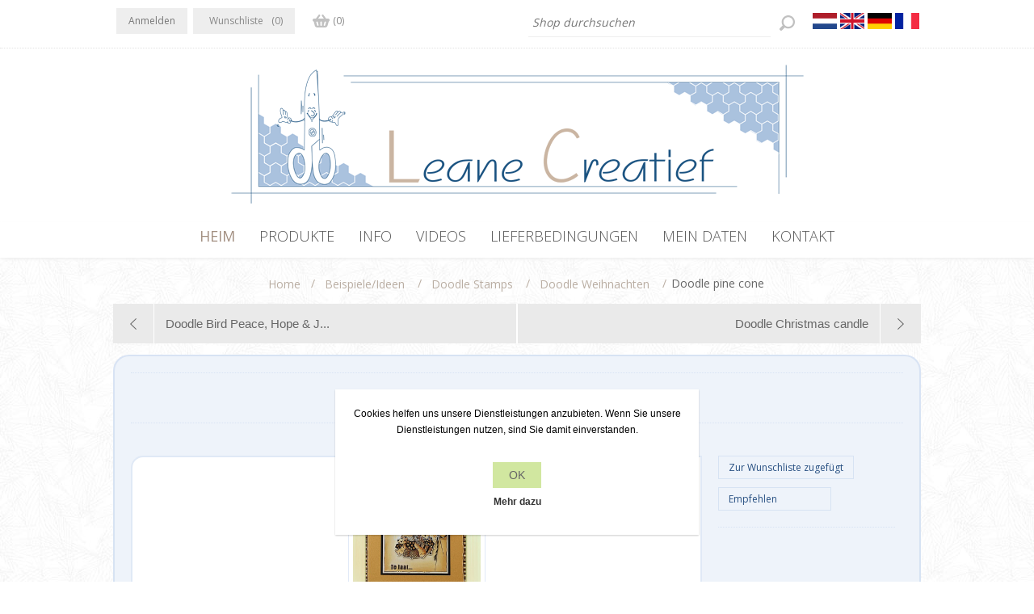

--- FILE ---
content_type: text/html; charset=utf-8
request_url: https://leanecreatief.com/de/doodle-pine-cone
body_size: 13476
content:





    <!DOCTYPE html>
    <html class="html-product-details-page"  lang="False" id="html-customer">
    <head>
        <title>Leane Creatief Uitgeverij BV. Doodle pine cone</title>
        <meta http-equiv="Content-type" content="text/html;charset=UTF-8" />
        <meta name="description" content="" />
        <meta name="keywords" content="" />
        <meta name="generator" content="nopCommerce" />
        <meta name="viewport" content="width=device-width, initial-scale=1.0, user-scalable=0, minimum-scale=1.0, maximum-scale=1.0" />
        
        <link href='https://fonts.googleapis.com/css?family=Open+Sans:400,300&subset=latin,cyrillic-ext' rel='stylesheet' type='text/css'>
        <meta property="og:type" content="product" />
<meta property="og:title" content="Doodle pine cone" />
<meta property="og:description" content="" />
<meta property="og:image" content="https://leanecreatief.com/content/images/thumbs/0003672_g0020-mz-pine-cone-1_540.jpeg" />
<meta property="og:url" content="https://leanecreatief.com/doodle-pine-cone" />
<meta property="og:site_name" content="Leane Creatief BV" />
<meta property="twitter:card" content="summary" />
<meta property="twitter:site" content="Leane Creatief BV" />
<meta property="twitter:title" content="Doodle pine cone" />
<meta property="twitter:description" content="" />
<meta property="twitter:image" content="https://leanecreatief.com/content/images/thumbs/0003672_g0020-mz-pine-cone-1_540.jpeg" />
<meta property="twitter:url" content="https://leanecreatief.com/doodle-pine-cone" />

        
    
    



<style>
    
    .product-details-page .full-description {
        display: none;
    }
    .product-details-page .ui-tabs .full-description {
        display: block;
    }
    .product-details-page .tabhead-full-description {
        display: none;
    }
    

    
    .product-details-page .product-specs-box {
        display: none;
    }
    .product-details-page .ui-tabs .product-specs-box {
        display: block;
    }
    .product-details-page .ui-tabs .product-specs-box .title {
        display: none;
    }
    

</style>
    

    <link href="/Themes/Lavella/Content/CSS/styles.css?1" rel="stylesheet" type="text/css" />
<link href="/Themes/Lavella/Content/CSS/tables.css" rel="stylesheet" type="text/css" />
<link href="/Themes/Lavella/Content/CSS/mobile-only.css" rel="stylesheet" type="text/css" />
<link href="/Themes/Lavella/Content/CSS/480.css" rel="stylesheet" type="text/css" />
<link href="/Themes/Lavella/Content/CSS/768.css" rel="stylesheet" type="text/css" />
<link href="/Themes/Lavella/Content/CSS/980.css" rel="stylesheet" type="text/css" />
<link href="/Themes/Lavella/Content/CSS/forum.css" rel="stylesheet" type="text/css" />
<link href="/Plugins/SevenSpikes.Core/Styles/perfect-scrollbar.min.css" rel="stylesheet" type="text/css" />
<link href="/Plugins/SevenSpikes.Nop.Plugins.PrevNextProduct/Themes/DefaultClean/Content/prevnextproduct.css" rel="stylesheet" type="text/css" />
<link href="/Content/magnific-popup/magnific-popup.css" rel="stylesheet" type="text/css" />
<link href="/Plugins/SevenSpikes.Nop.Plugins.NopQuickTabs/Themes/Lavella/Content/QuickTabs.css" rel="stylesheet" type="text/css" />
<link href="/Plugins/SevenSpikes.Nop.Plugins.MegaMenu/Themes/Lavella/Content/MegaMenu.css" rel="stylesheet" type="text/css" />
<link href="/Plugins/SevenSpikes.Nop.Plugins.AjaxCart/Styles/common.css" rel="stylesheet" type="text/css" />
<link href="/Plugins/SevenSpikes.Nop.Plugins.AjaxCart/Themes/Lavella/Content/ajaxCart.css" rel="stylesheet" type="text/css" />
<link href="/Plugins/SevenSpikes.Nop.Plugins.ProductRibbons/Styles/Ribbons.common.css" rel="stylesheet" type="text/css" />
<link href="/Plugins/SevenSpikes.Nop.Plugins.ProductRibbons/Themes/Lavella/Content/Ribbons.css" rel="stylesheet" type="text/css" />
<link href="/Plugins/SevenSpikes.Nop.Plugins.QuickView/Styles/common.css" rel="stylesheet" type="text/css" />
<link href="/Plugins/SevenSpikes.Nop.Plugins.QuickView/Themes/Lavella/Content/QuickView.css" rel="stylesheet" type="text/css" />
<link href="/Plugins/SevenSpikes.Nop.Plugins.QuickView/Styles/cloudzoom.css" rel="stylesheet" type="text/css" />
<link href="/Scripts/fineuploader/fineuploader-4.2.2.min.css" rel="stylesheet" type="text/css" />
<link href="/Themes/vwa_fonts.css?133126988" rel="stylesheet" type="text/css" />
<link href="/Themes/vwa_style.css?133126988" rel="stylesheet" type="text/css" />
<link href="/Themes/vwa_catalog.css?133126988" rel="stylesheet" type="text/css" />
<link href="/Themes/vwa_btstrp.css?133126988" rel="stylesheet" type="text/css" />
<link href="/Themes/vwa_b2cb2b.css?133126988" rel="stylesheet" type="text/css" />
<link href="/Themes/vwa_media.css?133126988" rel="stylesheet" type="text/css" />
<link href="https://fonts.googleapis.com/css?family=Cairo:300,400,600,700,900|Lato:300,300i,400,400i,700,700i,900,900i" rel="stylesheet" type="text/css" />
<link href="https://cdnjs.cloudflare.com/ajax/libs/font-awesome/4.7.0/css/font-awesome.min.css" rel="stylesheet" type="text/css" />
<link href="/Themes/Lavella/Content/css/theme.custom-1.css?v=31" rel="stylesheet" type="text/css" />
    
    <script src="/Themes/vwa_functions.js?133126988" type="text/javascript"></script>
<script src="/Scripts/jquery-1.10.2.min.js" type="text/javascript"></script>
<script src="/Scripts/jquery.validate.min.js" type="text/javascript"></script>
<script src="/Scripts/jquery.validate.unobtrusive.min.js" type="text/javascript"></script>
<script src="/Scripts/jquery-ui-1.10.3.custom.min.js" type="text/javascript"></script>
<script src="/Scripts/jquery-migrate-1.2.1.min.js" type="text/javascript"></script>
<script src="/Scripts/public.common.js" type="text/javascript"></script>
<script src="/Scripts/public.ajaxcart.js" type="text/javascript"></script>
<script src="/Scripts/jquery.magnific-popup.min.js" type="text/javascript"></script>
<script src="/Plugins/SevenSpikes.Nop.Plugins.NopQuickTabs/Scripts/ProductTabs.min.js" type="text/javascript"></script>
<script src="/Plugins/SevenSpikes.Core/Scripts/SevenSpikesExtensions.min.js" type="text/javascript"></script>
<script src="/Plugins/SevenSpikes.Nop.Plugins.MegaMenu/Scripts/MegaMenu.min.js" type="text/javascript"></script>
<script src="/Plugins/SevenSpikes.Nop.Plugins.AjaxCart/Scripts/jquery.json-2.2.min.js" type="text/javascript"></script>
<script src="/Plugins/SevenSpikes.Nop.Plugins.AjaxCart/Scripts/AjaxCart.min.js" type="text/javascript"></script>
<script src="/Administration/Scripts/kendo/2014.1.318/kendo.core.min.js" type="text/javascript"></script>
<script src="/Administration/Scripts/kendo/2014.1.318/kendo.userevents.min.js" type="text/javascript"></script>
<script src="/Administration/Scripts/kendo/2014.1.318/kendo.draganddrop.min.js" type="text/javascript"></script>
<script src="/Administration/Scripts/kendo/2014.1.318/kendo.window.min.js" type="text/javascript"></script>
<script src="/Plugins/SevenSpikes.Nop.Plugins.ProductRibbons/Scripts/jquery.json-2.4.min.js" type="text/javascript"></script>
<script src="/Plugins/SevenSpikes.Nop.Plugins.ProductRibbons/Scripts/ProductRibbons.min.js" type="text/javascript"></script>
<script src="/Plugins/SevenSpikes.Nop.Plugins.QuickView/Scripts/jquery.json-2.2.min.js" type="text/javascript"></script>
<script src="/Plugins/SevenSpikes.Nop.Plugins.QuickView/Scripts/QuickView.min.js" type="text/javascript"></script>
<script src="/Plugins/SevenSpikes.Core/Scripts/cloudzoom.core.min.js" type="text/javascript"></script>
<script src="/Scripts/fineuploader/jquery.fineuploader-4.2.2.min.js" type="text/javascript"></script>
<script src="/Plugins/SevenSpikes.Core/Scripts/footable.js" type="text/javascript"></script>
<script src="/Plugins/SevenSpikes.Core/Scripts/perfect-scrollbar.min.js" type="text/javascript"></script>
<script src="/Themes/Lavella/Content/scripts/jquery.livequery.js" type="text/javascript"></script>
<script src="/Themes/Lavella/Content/scripts/Lavella.js" type="text/javascript"></script>

    
    
    
    
    
<link rel="shortcut icon" href="https://leanecreatief.com/favicon.ico" />

    <!--Powered by nopCommerce - http://www.nopCommerce.com-->
        <style>
            .fb-two .footer_topic_19 {
                display:none;
            }

        </style>
        <!-- Global site tag (gtag.js) - Google Analytics -->
<script async src="https://www.googletagmanager.com/gtag/js?id=UA-12228656-1"></script>
<script>
  window.dataLayer = window.dataLayer || [];
  function gtag(){dataLayer.push(arguments);}
  gtag('js', new Date());

  gtag('config', 'UA-12228656-1');
</script>

</head>
<body class="notAndroid23 html-customer-body" id="html-customer-body">
    <div id="out" style=""></div>

		
    







<div class="ajax-loading-block-window" style="display: none">
</div>
<div id="dialog-notifications-success" title="Benachrichtigung" style="display:none;">
</div>
<div id="dialog-notifications-error" title="Fehler" style="display:none;">
</div>
<div id="dialog-notifications-warning" title="Warnung" style="display:none;">
</div>
<div id="bar-notification" class="bar-notification">
    <span class="close" title="Schließen">&nbsp;</span>
</div>




<!--[if lte IE 7]>
    <div style="clear:both;height:59px;text-align:center;position:relative;">
        <a href="http://www.microsoft.com/windows/internet-explorer/default.aspx" target="_blank">
            <img src="/Themes/Lavella/Content/img/ie_warning.jpg" height="42" width="820" alt="You are using an outdated browser. For a faster, safer browsing experience, upgrade for free today." />
        </a>
    </div>
<![endif]-->

<div class="master-wrapper-page ">
    
    
<div class="h-wrapper">
    <div class="header">
        
        <div class="header-links-wrapper">
            <div class="header-content-wrapper">
                <div class="desktop-header-right">
                    <div class="search-box store-search-box">
                        <form action="/de/search" id="small-search-box-form" method="get">    <input type="text" class="search-box-text" id="small-searchterms" autocomplete="off" name="q" placeholder="Shop durchsuchen" />
    <input type="submit" class="button-1 search-box-button" value="Suchen" />
        
            <script type="text/javascript">
                $(document).ready(function() {
                    $('#small-searchterms').autocomplete({
                            delay: 500,
                            minLength: 0,
                            source: '/de/catalog/searchtermautocomplete',
                            appendTo: '.search-box',
                            select: function(event, ui) {
                                $("#small-searchterms").val(ui.item.label);
                                setLocation(ui.item.producturl);
                                return false;
                            }
                        })
                        .data("ui-autocomplete")._renderItem = function(ul, item) {
                            var t = item.label;
                            //html encode
                            t = htmlEncode(t);
                            return $("<li></li>")
                                .data("item.autocomplete", item)
                                .append("<a><img src='" + item.productpictureurl + "'><span>" + t + "</span></a>")
                                .appendTo(ul);
                        };
                });
            </script>
        
</form>
                    </div>
                    <div class="header-selectors-wrapper">
                        
                        

                            <div class="header-languageselector">
            <ul class="language-list">
                    <li>
                        <a href="/de/changelanguage/4?returnurl=%2fde%2fdoodle-pine-cone" title="Nederlands">
                            <span>
                                <img title='Nederlands' alt='Nederlands' 
                                     src="/Content/Images/flags/nl.png " />
                            </span>
                        </a>
                    </li>
                    <li>
                        <a href="/de/changelanguage/1?returnurl=%2fde%2fdoodle-pine-cone" title="English">
                            <span>
                                <img title='English' alt='English' 
                                     src="/Content/Images/flags/gb.png " />
                            </span>
                        </a>
                    </li>
                    <li>
                        <a href="/de/changelanguage/3?returnurl=%2fde%2fdoodle-pine-cone" title="Deutsch">
                            <span>
                                <img title='Deutsch' alt='Deutsch'  class=selected
                                     src="/Content/Images/flags/de.png " />
                            </span>
                        </a>
                    </li>
                    <li>
                        <a href="/de/changelanguage/2?returnurl=%2fde%2fdoodle-pine-cone" title="Fran&#231;ais">
                            <span>
                                <img title='Fran&#231;ais' alt='Fran&#231;ais' 
                                     src="/Content/Images/flags/fr.png " />
                            </span>
                        </a>
                    </li>
            </ul>

    </div>

                        
                        
                    </div>
                </div>
                <div class="header-links">
    <ul>
        
            <!--   <li><a href="/de/register" class="ico-register">Registrierung</a></li>-->
            <li><a href="/de/login" class="ico-login">Anmelden</a></li>
                            <li>
                <a href="/de/wishlist" class="ico-wishlist">
                    <span class="wishlist-label">Wunschliste</span>
                    <span class="wishlist-qty">(0)</span>
                </a>
            </li>
                    <li id="topcartlink">
                <a href="/de/cart" class="ico-cart">
                    <span class="cart-label">Warenkorb</span>
                    <span class="cart-qty">(0)</span>
                </a>
                <div id="flyout-cart" class="flyout-cart">
    <div class="mini-shopping-cart">
        <div class="count">
Sie haben keine Artikel im Warenkorb.        </div>
    </div>
</div>

            </li>

        
    </ul>
            <script type="text/javascript">
            $(document).ready(function () {
                $('.header').on('mouseenter', '#topcartlink', function () {
                    $('#flyout-cart').addClass('active');
                });
                $('.header').on('mouseleave', '#topcartlink', function () {
                    $('#flyout-cart').removeClass('active');
                });
                $('.header').on('mouseenter', '#flyout-cart', function () {
                    $('#flyout-cart').addClass('active');
                });
                $('.header').on('mouseleave', '#flyout-cart', function () {
                    $('#flyout-cart').removeClass('active');
                });
            });
        </script>
</div>

            </div>
        </div>
    </div>


<div class="header-logo">
    <a href="/de/" class="logo">



<img alt="Leane Creatief BV" src="https://www.leanecreatief.nl/content/images/thumbs/0006778.png" />    </a>
</div>
</div>

    <div class="overlayOffCanvas"></div>
    <div class="responsive-nav-wrapper-parent">
        <div class="responsive-nav-wrapper">
            <div class="menu-title">
                <span>Menu</span>
            </div>
            <div class="search-wrap">
                <span>Suchen</span>
            </div>
            <div class="shopping-cart-link">
                <a href="/de/cart">Warenkorb</a>
            </div>
            <div class="filters-button">
                <span>Filters</span>
            </div>
            <div class="personal-button" id="header-links-opener">
                <span>Personal menu</span>
            </div>
        </div>
    </div>
    <div class="justAFixingDivBefore"></div>
    <script type="text/javascript">
        $(function () {
            setNavigation();
        });

        function setNavigation() {
            var path = window.location.pathname;
            path = path.replace(/\/$/, "/");
            path = decodeURIComponent(path);

            $(".mega-menu a").each(function () {
                var href = $(this).attr('href');
                if (path.substring(0, href.length) === href) {
                    $(this).closest('li').addClass('active');
                }
            });
        }


    </script>
    <div class="header-menu">
        <div class="close-menu">
            <span>Close</span>
        </div>







    <ul class="mega-menu"
        data-isRtlEnabled="false"
        data-enableClickForDropDown="true">
    <li class="">
        
        <a href="/de/" class="" title="Heim" ><span class="menu-item Heim"> Heim</span></a>

    </li>



<li class="has-sublist with-dropdown-in-grid">
        <span class="with-subcategories single-item-categories labelfornextplusbutton">Produkte</span>

        <div class="dropdown categories fullWidth boxes-4">
            <div class="row-wrapper">
                <div class="row"><div class="box">
                        <div class="picture-title-wrap">
                            <div class="title">
                                <a href="/de/special-offers" title="Special Offers"><span>Special Offers</span></a>
                            </div>
                            <div class="picture">
                                <a href="/de/special-offers" title="Zeige Produkte f&#252;r Kategorie Special Offers">
                                    <img class="lazy" alt="Bild f&#252;r Kategorie Special Offers" src="[data-uri]" data-original="https://www.leanecreatief.com/content/images/thumbs/0009348_special-offers_290.jpeg" />
                                </a>
                            </div>
                        </div>
                        <ul class="subcategories">

                        </ul>
                    
</div><div class="box">
                        <div class="picture-title-wrap">
                            <div class="title">
                                <a href="/de/beispieleideen" title="Beispiele/Ideen"><span>Beispiele/Ideen</span></a>
                            </div>
                            <div class="picture">
                                <a href="/de/beispieleideen" title="Zeige Produkte f&#252;r Kategorie Beispiele/Ideen">
                                    <img class="lazy" alt="Bild f&#252;r Kategorie Beispiele/Ideen" src="[data-uri]" data-original="https://www.leanecreatief.com/content/images/thumbs/0009310_voorbeeldenideeen_290.jpeg" />
                                </a>
                            </div>
                        </div>
                        <ul class="subcategories">

                        </ul>
                    
</div><div class="box">
                        <div class="picture-title-wrap">
                            <div class="title">
                                <a href="/de/flower-foam-2" title="Flower Foam/Silk Foam"><span>Flower Foam/Silk Foam</span></a>
                            </div>
                            <div class="picture">
                                <a href="/de/flower-foam-2" title="Zeige Produkte f&#252;r Kategorie Flower Foam/Silk Foam">
                                    <img class="lazy" alt="Bild f&#252;r Kategorie Flower Foam/Silk Foam" src="[data-uri]" data-original="https://www.leanecreatief.com/content/images/thumbs/0009301_flower-foamsilk-foam_290.jpeg" />
                                </a>
                            </div>
                        </div>
                        <ul class="subcategories">

                        </ul>
                    
</div><div class="box">
                        <div class="picture-title-wrap">
                            <div class="title">
                                <a href="/de/glitter-foam" title="Glitter Foam"><span>Glitter Foam</span></a>
                            </div>
                            <div class="picture">
                                <a href="/de/glitter-foam" title="Zeige Produkte f&#252;r Kategorie Glitter Foam">
                                    <img class="lazy" alt="Bild f&#252;r Kategorie Glitter Foam" src="[data-uri]" data-original="https://www.leanecreatief.com/content/images/thumbs/0009302_glitter-foam_290.jpeg" />
                                </a>
                            </div>
                        </div>
                        <ul class="subcategories">

                        </ul>
                    
</div></div><div class="row"><div class="box">
                        <div class="picture-title-wrap">
                            <div class="title">
                                <a href="/de/leabilitie-dies-2" title="Lea&#39;bilitie Dies"><span>Lea&#39;bilitie Dies</span></a>
                            </div>
                            <div class="picture">
                                <a href="/de/leabilitie-dies-2" title="Zeige Produkte f&#252;r Kategorie Lea&#39;bilitie Dies">
                                    <img class="lazy" alt="Bild f&#252;r Kategorie Lea&#39;bilitie Dies" src="[data-uri]" data-original="https://www.leanecreatief.com/content/images/thumbs/0009303_leabilitie-dies_290.jpeg" />
                                </a>
                            </div>
                        </div>
                        <ul class="subcategories">

                        </ul>
                    
</div><div class="box">
                        <div class="picture-title-wrap">
                            <div class="title">
                                <a href="/de/silikon-stempel" title="Silikon Stempel"><span>Silikon Stempel</span></a>
                            </div>
                            <div class="picture">
                                <a href="/de/silikon-stempel" title="Zeige Produkte f&#252;r Kategorie Silikon Stempel">
                                    <img class="lazy" alt="Bild f&#252;r Kategorie Silikon Stempel" src="[data-uri]" data-original="https://www.leanecreatief.com/content/images/thumbs/0009311_clear-stamps_290.jpeg" />
                                </a>
                            </div>
                        </div>
                        <ul class="subcategories">

                        </ul>
                    
</div><div class="box">
                        <div class="picture-title-wrap">
                            <div class="title">
                                <a href="/de/pr%C3%A4ge-schablonen" title="Pr&#228;ge Schablonen"><span>Pr&#228;ge Schablonen</span></a>
                            </div>
                            <div class="picture">
                                <a href="/de/pr%C3%A4ge-schablonen" title="Zeige Produkte f&#252;r Kategorie Pr&#228;ge Schablonen">
                                    <img class="lazy" alt="Bild f&#252;r Kategorie Pr&#228;ge Schablonen" src="[data-uri]" data-original="https://www.leanecreatief.com/content/images/thumbs/0009418_embossing-folders_290.jpeg" />
                                </a>
                            </div>
                        </div>
                        <ul class="subcategories">

                        </ul>
                    
</div><div class="box">
                        <div class="picture-title-wrap">
                            <div class="title">
                                <a href="/de/washi-tape-3" title="Washi tape"><span>Washi tape</span></a>
                            </div>
                            <div class="picture">
                                <a href="/de/washi-tape-3" title="Zeige Produkte f&#252;r Kategorie Washi tape">
                                    <img class="lazy" alt="Bild f&#252;r Kategorie Washi tape" src="[data-uri]" data-original="https://www.leanecreatief.com/content/images/thumbs/0009313_washi-tape_290.jpeg" />
                                </a>
                            </div>
                        </div>
                        <ul class="subcategories">

                        </ul>
                    
</div></div><div class="row"><div class="box">
                        <div class="picture-title-wrap">
                            <div class="title">
                                <a href="/de/woodshapes" title="Woodshapes"><span>Woodshapes</span></a>
                            </div>
                            <div class="picture">
                                <a href="/de/woodshapes" title="Zeige Produkte f&#252;r Kategorie Woodshapes">
                                    <img class="lazy" alt="Bild f&#252;r Kategorie Woodshapes" src="[data-uri]" data-original="https://www.leanecreatief.com/content/images/thumbs/0009314_woodshapes_290.jpeg" />
                                </a>
                            </div>
                        </div>
                        <ul class="subcategories">

                        </ul>
                    
</div><div class="box">
                        <div class="picture-title-wrap">
                            <div class="title">
                                <a href="/de/schablone" title="Schablone"><span>Schablone</span></a>
                            </div>
                            <div class="picture">
                                <a href="/de/schablone" title="Zeige Produkte f&#252;r Kategorie Schablone">
                                    <img class="lazy" alt="Bild f&#252;r Kategorie Schablone" src="[data-uri]" data-original="https://www.leanecreatief.com/content/images/thumbs/0009315_sjablonen_290.jpeg" />
                                </a>
                            </div>
                        </div>
                        <ul class="subcategories">

                        </ul>
                    
</div><div class="box">
                        <div class="picture-title-wrap">
                            <div class="title">
                                <a href="/de/deko-material" title="Deko-Material"><span>Deko-Material</span></a>
                            </div>
                            <div class="picture">
                                <a href="/de/deko-material" title="Zeige Produkte f&#252;r Kategorie Deko-Material">
                                    <img class="lazy" alt="Bild f&#252;r Kategorie Deko-Material" src="[data-uri]" data-original="https://www.leanecreatief.com/content/images/thumbs/0009316_decoratie-voor-kaarten_290.jpeg" />
                                </a>
                            </div>
                        </div>
                        <ul class="subcategories">

                        </ul>
                    
</div><div class="box">
                        <div class="picture-title-wrap">
                            <div class="title">
                                <a href="/de/bullet-journaling" title="Bullet Journaling"><span>Bullet Journaling</span></a>
                            </div>
                            <div class="picture">
                                <a href="/de/bullet-journaling" title="Zeige Produkte f&#252;r Kategorie Bullet Journaling">
                                    <img class="lazy" alt="Bild f&#252;r Kategorie Bullet Journaling" src="[data-uri]" data-original="https://www.leanecreatief.com/content/images/thumbs/0009317_bullet-journaling_290.jpeg" />
                                </a>
                            </div>
                        </div>
                        <ul class="subcategories">

                        </ul>
                    
</div></div><div class="row"><div class="box">
                        <div class="picture-title-wrap">
                            <div class="title">
                                <a href="/de/papier" title="Papier"><span>Papier</span></a>
                            </div>
                            <div class="picture">
                                <a href="/de/papier" title="Zeige Produkte f&#252;r Kategorie Papier">
                                    <img class="lazy" alt="Bild f&#252;r Kategorie Papier" src="[data-uri]" data-original="https://www.leanecreatief.com/content/images/thumbs/0009440_papier_290.jpeg" />
                                </a>
                            </div>
                        </div>
                        <ul class="subcategories">

                        </ul>
                    
</div><div class="box">
                        <div class="picture-title-wrap">
                            <div class="title">
                                <a href="/de/briefumschl%C3%A4ge" title="Briefumschl&#228;ge"><span>Briefumschl&#228;ge</span></a>
                            </div>
                            <div class="picture">
                                <a href="/de/briefumschl%C3%A4ge" title="Zeige Produkte f&#252;r Kategorie Briefumschl&#228;ge">
                                    <img class="lazy" alt="Bild f&#252;r Kategorie Briefumschl&#228;ge" src="[data-uri]" data-original="https://www.leanecreatief.com/content/images/thumbs/0009319_enveloppen_290.jpeg" />
                                </a>
                            </div>
                        </div>
                        <ul class="subcategories">

                        </ul>
                    
</div><div class="box">
                        <div class="picture-title-wrap">
                            <div class="title">
                                <a href="/de/sticker-2" title="Sticker"><span>Sticker</span></a>
                            </div>
                            <div class="picture">
                                <a href="/de/sticker-2" title="Zeige Produkte f&#252;r Kategorie Sticker">
                                    <img class="lazy" alt="Bild f&#252;r Kategorie Sticker" src="[data-uri]" data-original="https://www.leanecreatief.com/content/images/thumbs/0009320_stickers_290.jpeg" />
                                </a>
                            </div>
                        </div>
                        <ul class="subcategories">

                        </ul>
                    
</div><div class="box">
                        <div class="picture-title-wrap">
                            <div class="title">
                                <a href="/de/ausschneideb%C3%B6gen-2" title="Ausschneideb&#246;gen "><span>Ausschneideb&#246;gen </span></a>
                            </div>
                            <div class="picture">
                                <a href="/de/ausschneideb%C3%B6gen-2" title="Zeige Produkte f&#252;r Kategorie Ausschneideb&#246;gen ">
                                    <img class="lazy" alt="Bild f&#252;r Kategorie Ausschneideb&#246;gen " src="[data-uri]" data-original="https://www.leanecreatief.com/content/images/thumbs/0009321_knipvellen_290.jpeg" />
                                </a>
                            </div>
                        </div>
                        <ul class="subcategories">

                        </ul>
                    
</div></div><div class="row"><div class="box">
                        <div class="picture-title-wrap">
                            <div class="title">
                                <a href="/de/weihnachten" title="Weihnachten"><span>Weihnachten</span></a>
                            </div>
                            <div class="picture">
                                <a href="/de/weihnachten" title="Zeige Produkte f&#252;r Kategorie Weihnachten">
                                    <img class="lazy" alt="Bild f&#252;r Kategorie Weihnachten" src="[data-uri]" data-original="https://www.leanecreatief.com/content/images/thumbs/0009322_kerst_290.jpeg" />
                                </a>
                            </div>
                        </div>
                        <ul class="subcategories">

                        </ul>
                    
</div><div class="box">
                        <div class="picture-title-wrap">
                            <div class="title">
                                <a href="/de/spirella" title="Spirella&#174;"><span>Spirella&#174;</span></a>
                            </div>
                            <div class="picture">
                                <a href="/de/spirella" title="Zeige Produkte f&#252;r Kategorie Spirella&#174;">
                                    <img class="lazy" alt="Bild f&#252;r Kategorie Spirella&#174;" src="[data-uri]" data-original="https://www.leanecreatief.com/content/images/thumbs/0009323_spirella_290.jpeg" />
                                </a>
                            </div>
                        </div>
                        <ul class="subcategories">

                        </ul>
                    
</div><div class="box">
                        <div class="picture-title-wrap">
                            <div class="title">
                                <a href="/de/stickkarten" title="Stickkarten"><span>Stickkarten</span></a>
                            </div>
                            <div class="picture">
                                <a href="/de/stickkarten" title="Zeige Produkte f&#252;r Kategorie Stickkarten">
                                    <img class="lazy" alt="Bild f&#252;r Kategorie Stickkarten" src="[data-uri]" data-original="https://www.leanecreatief.com/content/images/thumbs/0009324_kaartborduren_290.jpeg" />
                                </a>
                            </div>
                        </div>
                        <ul class="subcategories">

                        </ul>
                    
</div><div class="box">
                        <div class="picture-title-wrap">
                            <div class="title">
                                <a href="/de/perlenb%C3%BCcher" title="Perlenb&#252;cher"><span>Perlenb&#252;cher</span></a>
                            </div>
                            <div class="picture">
                                <a href="/de/perlenb%C3%BCcher" title="Zeige Produkte f&#252;r Kategorie Perlenb&#252;cher">
                                    <img class="lazy" alt="Bild f&#252;r Kategorie Perlenb&#252;cher" src="[data-uri]" data-original="https://www.leanecreatief.com/content/images/thumbs/0009325_sieradenboeken_290.jpeg" />
                                </a>
                            </div>
                        </div>
                        <ul class="subcategories">

                        </ul>
                    
</div></div><div class="row"><div class="box">
                        <div class="picture-title-wrap">
                            <div class="title">
                                <a href="/de/bastelb%C3%BCcher" title="Bastelb&#252;cher"><span>Bastelb&#252;cher</span></a>
                            </div>
                            <div class="picture">
                                <a href="/de/bastelb%C3%BCcher" title="Zeige Produkte f&#252;r Kategorie Bastelb&#252;cher">
                                    <img class="lazy" alt="Bild f&#252;r Kategorie Bastelb&#252;cher" src="[data-uri]" data-original="https://www.leanecreatief.com/content/images/thumbs/0009326_boeken_290.jpeg" />
                                </a>
                            </div>
                        </div>
                        <ul class="subcategories">

                        </ul>
                    
</div><div class="empty-box"></div><div class="empty-box"></div><div class="empty-box"></div></div>
            </div>

        </div>
</li>    <li class="">
        
        <a href="/info" class="" title="Info" ><span class="menu-item Info"> Info</span></a>

    </li>
    <li class="">
        
        <a href="/videos" class="" title="Videos" ><span class="menu-item Videos"> Videos</span></a>

    </li>
    <li class="">
        
        <a href="/leveringsvoorwaarden" class="" title="Lieferbedingungen" ><span class="menu-item Lieferbedingungen"> Lieferbedingungen</span></a>

    </li>
    <li class="">
        
        <a href="/de/customer/info" class="" title="Mein daten" ><span class="menu-item Mein daten"> Mein daten</span></a>

    </li>
    <li class="">
        
        <a href="/de/contactus" class="" title="Kontakt" ><span class="menu-item Kontakt"> Kontakt</span></a>

    </li>

        
    </ul>
    <div class="menu-title"><span>Menu</span></div>
    <ul class="mega-menu-responsive">
    <li class="">
        
        <a href="/de/" class="" title="Heim" ><span class="menu-item Heim"> Heim</span></a>

    </li>



<li class="has-sublist">

        <span class="with-subcategories single-item-categories labelfornextplusbutton">Produkte</span>

        <div class="plus-button"></div>
        <div class="sublist-wrap">
            <ul class="sublist">
                <li class="back-button">
                    <span>Back</span>
                </li>
                            <li>
                <a class="lastLevelCategory" href="/de/special-offers" title="Special Offers"><span>Special Offers</span></a>
            </li>
            <li>
                <a class="lastLevelCategory" href="/de/beispieleideen" title="Beispiele/Ideen"><span>Beispiele/Ideen</span></a>
            </li>
            <li>
                <a class="lastLevelCategory" href="/de/flower-foam-2" title="Flower Foam/Silk Foam"><span>Flower Foam/Silk Foam</span></a>
            </li>
            <li>
                <a class="lastLevelCategory" href="/de/glitter-foam" title="Glitter Foam"><span>Glitter Foam</span></a>
            </li>
            <li>
                <a class="lastLevelCategory" href="/de/leabilitie-dies-2" title="Lea&#39;bilitie Dies"><span>Lea&#39;bilitie Dies</span></a>
            </li>
            <li>
                <a class="lastLevelCategory" href="/de/silikon-stempel" title="Silikon Stempel"><span>Silikon Stempel</span></a>
            </li>
            <li>
                <a class="lastLevelCategory" href="/de/pr%C3%A4ge-schablonen" title="Pr&#228;ge Schablonen"><span>Pr&#228;ge Schablonen</span></a>
            </li>
            <li>
                <a class="lastLevelCategory" href="/de/washi-tape-3" title="Washi tape"><span>Washi tape</span></a>
            </li>
            <li>
                <a class="lastLevelCategory" href="/de/woodshapes" title="Woodshapes"><span>Woodshapes</span></a>
            </li>
            <li>
                <a class="lastLevelCategory" href="/de/schablone" title="Schablone"><span>Schablone</span></a>
            </li>
            <li>
                <a class="lastLevelCategory" href="/de/deko-material" title="Deko-Material"><span>Deko-Material</span></a>
            </li>
            <li>
                <a class="lastLevelCategory" href="/de/bullet-journaling" title="Bullet Journaling"><span>Bullet Journaling</span></a>
            </li>
            <li>
                <a class="lastLevelCategory" href="/de/papier" title="Papier"><span>Papier</span></a>
            </li>
            <li>
                <a class="lastLevelCategory" href="/de/briefumschl%C3%A4ge" title="Briefumschl&#228;ge"><span>Briefumschl&#228;ge</span></a>
            </li>
            <li>
                <a class="lastLevelCategory" href="/de/sticker-2" title="Sticker"><span>Sticker</span></a>
            </li>
            <li>
                <a class="lastLevelCategory" href="/de/ausschneideb%C3%B6gen-2" title="Ausschneideb&#246;gen "><span>Ausschneideb&#246;gen </span></a>
            </li>
            <li>
                <a class="lastLevelCategory" href="/de/weihnachten" title="Weihnachten"><span>Weihnachten</span></a>
            </li>
            <li>
                <a class="lastLevelCategory" href="/de/spirella" title="Spirella&#174;"><span>Spirella&#174;</span></a>
            </li>
            <li>
                <a class="lastLevelCategory" href="/de/stickkarten" title="Stickkarten"><span>Stickkarten</span></a>
            </li>
            <li>
                <a class="lastLevelCategory" href="/de/perlenb%C3%BCcher" title="Perlenb&#252;cher"><span>Perlenb&#252;cher</span></a>
            </li>
            <li>
                <a class="lastLevelCategory" href="/de/bastelb%C3%BCcher" title="Bastelb&#252;cher"><span>Bastelb&#252;cher</span></a>
            </li>

            </ul>
        </div>

</li>

    <li class="">
        
        <a href="/info" class="" title="Info" ><span class="menu-item Info"> Info</span></a>

    </li>
    <li class="">
        
        <a href="/videos" class="" title="Videos" ><span class="menu-item Videos"> Videos</span></a>

    </li>
    <li class="">
        
        <a href="/leveringsvoorwaarden" class="" title="Lieferbedingungen" ><span class="menu-item Lieferbedingungen"> Lieferbedingungen</span></a>

    </li>
    <li class="">
        
        <a href="/de/customer/info" class="" title="Mein daten" ><span class="menu-item Mein daten"> Mein daten</span></a>

    </li>
    <li class="">
        
        <a href="/de/contactus" class="" title="Kontakt" ><span class="menu-item Kontakt"> Kontakt</span></a>

    </li>

        
    </ul>
    </div>
    <div class="master-wrapper-content">
        <script type="text/javascript">
            AjaxCart.init(false, '.header-links .cart-qty', '.header-links .wishlist-qty', '#flyout-cart');
        </script>
        




<div class="ajaxCartInfo" data-getAjaxCartButtonUrl="/NopAjaxCart/GetAjaxCartButtonsAjax"
     data-productPageAddToCartButtonSelector=".add-to-cart-button"
     data-productBoxAddToCartButtonSelector=".product-box-add-to-cart-button"
     data-productBoxProductItemElementSelector=".product-item"
     data-enableOnProductPage="True"
     data-enableOnCatalogPages="True"
     data-miniShoppingCartQuatityFormattingResource="({0})" 
     data-miniWishlistQuatityFormattingResource="({0})" 
     data-addToWishlistButtonSelector=".add-to-wishlist-button">
</div>

<input id="addProductVariantToCartUrl" name="addProductVariantToCartUrl" type="hidden" value="/de/AddProductFromProductDetailsPageToCartAjax" />
<input id="addProductToCartUrl" name="addProductToCartUrl" type="hidden" value="/de/AddProductToCartAjax" />
<input id="miniShoppingCartUrl" name="miniShoppingCartUrl" type="hidden" value="/de/MiniShoppingCart" />
<input id="flyoutShoppingCartUrl" name="flyoutShoppingCartUrl" type="hidden" value="/de/NopAjaxCartFlyoutShoppingCart" />
<input id="checkProductAttributesUrl" name="checkProductAttributesUrl" type="hidden" value="/de/CheckIfProductOrItsAssociatedProductsHasAttributes" />
<input id="getMiniProductDetailsViewUrl" name="getMiniProductDetailsViewUrl" type="hidden" value="/de/GetMiniProductDetailsView" />
<input id="flyoutShoppingCartPanelSelector" name="flyoutShoppingCartPanelSelector" type="hidden" value="#flyout-cart" />
<input id="shoppingCartMenuLinkSelector" name="shoppingCartMenuLinkSelector" type="hidden" value=".cart-qty" />
<input id="wishlistMenuLinkSelector" name="wishlistMenuLinkSelector" type="hidden" value="span.wishlist-qty" />





<script type="text/javascript">
    var nop_store_directory_root = "https://leanecreatief.com/";
</script>

<div id="product-ribbon-info" data-productid="302"
     data-productboxselector=".product-item, .item-holder"
     data-productboxpicturecontainerselector=".picture, .item-picture"
     data-productpagepicturesparentcontainerselector=".product-essential"
     data-productpagebugpicturecontainerselector=".picture"
     data-retrieveproductribbonsurl="/ProductRibbons/RetrieveProductRibbons">
</div>




<div class="quickViewData" data-productselector=".product-item"
     data-productselectorchild=".buttons"
     data-retrievequickviewurl="/de/quickviewdata"
     data-quickviewbuttontext="Quick View"
     data-quickviewbuttontitle="Quick View"
     data-isquickviewpopupdraggable="True"
     data-enablequickviewpopupoverlay="True"
     data-accordionpanelsheightstyle="auto">
</div>
        
        <div class="ajax-loading-block-window" style="display: none">
            <div class="loading-image">
            </div>
        </div>

        
    
    <div class="breadcrumb">
        <ul>
            
            <li>
                <span itemscope itemtype="http://data-vocabulary.org/Breadcrumb">
                    <a href="/de/" itemprop="url">
                        <span itemprop="title">Home</span>
                    </a>
                </span>
                <span class="delimiter">/</span>
            </li>
                <li>
                    <span itemscope itemtype="http://data-vocabulary.org/Breadcrumb">
                        <a href="/de/beispieleideen" itemprop="url">
                            <span itemprop="title">Beispiele/Ideen</span>
                        </a>
                    </span>
                    <span class="delimiter">/</span>
                </li>
                <li>
                    <span itemscope itemtype="http://data-vocabulary.org/Breadcrumb">
                        <a href="/de/doodle-stamps-3" itemprop="url">
                            <span itemprop="title">Doodle Stamps</span>
                        </a>
                    </span>
                    <span class="delimiter">/</span>
                </li>
                <li>
                    <span itemscope itemtype="http://data-vocabulary.org/Breadcrumb">
                        <a href="/de/doodle-weihnachten" itemprop="url">
                            <span itemprop="title">Doodle Weihnachten</span>
                        </a>
                    </span>
                    <span class="delimiter">/</span>
                </li>
            <li>
                <strong class="current-item">Doodle pine cone</strong>
                
                
            </li>
        </ul>
    </div>


            <div class="master-column-wrapper" style="margin:0 auto;">
          
<div class="center-1">
    
    

<!--product breadcrumb-->




    <div class="previous-product">
        <a href="/de/doodle-bird-3" title="Doodle Bird Peace, Hope &amp; J..."><span class="previous-product-label">Previous product</span><span class="previous-product-title">Doodle Bird Peace, Hope &amp; J...</span></a>
    </div>

    <div class="next-product">
        <a href="/de/doodle-christmas-candle" title="Doodle Christmas candle"><span class="next-product-label">Next product</span><span class="next-product-title">Doodle Christmas candle</span></a>
    </div>


<div class="page product-details-page" itemscope itemtype="http://schema.org/Product">
    <div class="page-body">
        <div>&nbsp;</div>
        <div class="product-name page-title product-essential">
            <h1 itemprop="name">
                Doodle pine cone
            </h1>
            
        </div>
        
<form action="/de/doodle-pine-cone" id="product-details-form" method="post">            <div data-productid="302">
                <div class="product-essential">
                    



<div class="gallery lcr">
    <div class="picture hide-sigle-picture">
            <a href="https://leanecreatief.com/content/images/thumbs/0003672_g0020-mz-pine-cone-1.jpeg" title="Bild von Doodle pine cone" id="main-product-img-lightbox-anchor-302">
                <img alt="Bild von Doodle pine cone" src="https://leanecreatief.com/content/images/thumbs/0003672_g0020-mz-pine-cone-1_540.jpeg" title="Bild von Doodle pine cone" itemprop="image" id="main-product-img-302" />
            </a>
            <script type="text/javascript">
                $(document).ready(function () {
                    $('#main-product-img-lightbox-anchor-302').magnificPopup(
                    {
                        type: 'image',
                        removalDelay: 300,
                        gallery: {
                            enabled: true,
                            tPrev: 'Zurück (Links Taste)',
                            tNext: 'Weiter (Rechts Taste)',
                            tCounter: '%curr% von %total%'
                        },
                        tClose: 'Schließen (Esc)',
                        tLoading: 'Lade...'
                    });
                });
            </script>
    </div>
</div>
                    
                    <div class="overview">
                        


                        <!--product reviews-->
                        

                        <div class="buttons">
                            
    <div class="add-to-wishlist">
        <input type="button" id="add-to-wishlist-button-302" class="button-2 add-to-wishlist-button" value="Zur Wunschliste zugef&#252;gt" data-productid="302" onclick="AjaxCart.addproducttocart_details('/de/addproducttocart/details/302/2', '#product-details-form');return false;"/>
    </div>

                            

                                <div class="email-a-friend">
        <input type="button" value="Empfehlen" class="button-2 email-a-friend-button" onclick="setLocation('/de/productemailafriend/302')" />
    </div>

                            
                        </div>
                        
                        <!--availability-->
                        
                        <!--SKU, MAN, GTIN, vendor-->
                        
<div class="additional-details">
    
            </div>
                        <!--delivery-->
                        
                        <!--product manufacturers-->
                        

                        <!--sample download-->
                        
                        <!--attributes-->

                        <!--rental products-->

                        <!--price & add to cart-->


                        
    <div class="product-share-button">
        <!-- AddThis Button BEGIN --><div class="addthis_toolbox addthis_default_style "><a class="addthis_button_preferred_1"></a><a class="addthis_button_preferred_2"></a><a class="addthis_button_preferred_3"></a><a class="addthis_button_preferred_4"></a><a class="addthis_button_compact"></a><a class="addthis_counter addthis_bubble_style"></a></div><script type="text/javascript" src="https://s7.addthis.com/js/250/addthis_widget.js#pubid=nopsolutions"></script><!-- AddThis Button END -->
    </div>

                        
                    </div>
                        <div class="full-description" itemprop="description">
                            <p> &nbsp;</p> <p> &nbsp;</p>
                        </div>
                    <!--gift card-->


                </div>
                


    <div id="quickTabs" class="productTabs "
         data-ajaxEnabled="false"
         data-productReviewsAddNewUrl="/ProductTab/ProductReviewsTabAddNew/302"
         data-productContactUsUrl="/ProductTab/ProductContactUsTabAddNew/302"
         data-couldNotLoadTabErrorMessage="Couldn&#39;t load this tab.">
        

<div class="productTabs-header">
    <ul>
            <li>
                <a href="#quickTab-specifications">Spezifikation</a>
            </li>
            <li>
                <a href="#quickTab-description">Umschreibung</a>
            </li>
            <li>
                <a href="#quickTab-contact_us">Kontakt</a>
            </li>
        
        
    </ul>
</div>
<div class="productTabs-body">
        <div id="quickTab-specifications">
            


    <div class="product-specs-box">
        <div class="title">
            <strong>Produktspezifikation</strong>
        </div>
        <div class="table-wrapper">
            <table class="data-table">
                <colgroup>
                    <col width="25%" />
                    <col />
                </colgroup>
                <tbody>
                        <tr  class="odd">
                            <td class="spec-name">
                                Einheit
                            </td>
                            <td class="spec-value">
Pro St&#252;ck                            </td>
                        </tr>
                </tbody>
            </table>
        </div>
    </div>

        </div>
        <div id="quickTab-description">
            


<div class="full-description" itemprop="description">
    <p> &nbsp;</p> <p> &nbsp;</p>
</div>
        </div>
        <div id="quickTab-contact_us">
            



<div id="contact-us-tab" class="write-review">
    
    <div class="form-fields">
        <div class="inputs">
            <label for="FullName">Ihr Name</label>
            <input class="contact_tab_fullname review-title" data-val="true" data-val-required="Geben Sie Ihren Namen ein" id="FullName" name="FullName" placeholder="Geben Sie Ihren Namen ein" type="text" value="" />
            <span class="field-validation-valid" data-valmsg-for="FullName" data-valmsg-replace="true"></span>
        </div>
        <div class="inputs">
            <label for="Email">Ihre E-Mail</label>
            <input class="contact_tab_email review-title" data-val="true" data-val-email="Falsche E-Mail" data-val-required="Bitte geben Sie Ihre E-Mail-Adresse ein" id="Email" name="Email" placeholder="Geben Sie Ihre E-Mail-Adresse ein" type="text" value="" />
            <span class="field-validation-valid" data-valmsg-for="Email" data-valmsg-replace="true"></span>
        </div>
        <div class="inputs">
            <label for="Enquiry">Anfrage</label>
            <textarea class="contact_tab_enquiry review-text" cols="20" data-val="true" data-val-required="Anfrage eingeben" id="Enquiry" name="Enquiry" placeholder="Teilen Sie uns Ihr Anliegen mit" rows="2">
</textarea>
            <span class="field-validation-valid" data-valmsg-for="Enquiry" data-valmsg-replace="true"></span>
        </div>
    </div>
    <div class="buttons">
        <input type="button" id="send-contact-us-form" name="send-email" class="button-1 contact-us-button" value="Absenden" />
    </div>
</div>
        </div>
    
    
</div>
    </div>

                <div class="product-collateral">
                    

                        <div class="product-specs-box">
        <div class="title">
            <strong>Produktspezifikation</strong>
        </div>
        <div class="table-wrapper">
            <table class="data-table">
                <colgroup>
                    <col width="25%" />
                    <col />
                </colgroup>
                <tbody>
                        <tr  class="odd">
                            <td class="spec-name">
                                Einheit
                            </td>
                            <td class="spec-value">
Pro St&#252;ck                            </td>
                        </tr>
                </tbody>
            </table>
        </div>
    </div>

                    
                    
                        <div class="related-products-grid product-grid">
        <div class="title">
            <strong>Verwandte Produkte</strong>
        </div>
        <div class="item-grid">
                <div class="item-box">
<div class="product-item" data-productid="1859">
    <div class="buttons">
            <input type="button" value="Kaufen" class="button-2 product-box-add-to-cart-button" onclick="AjaxCart.addproducttocart_catalog('/de/addproducttocart/catalog/1859/1/1    ');return false;" />
                <input type="button" title="Wunschliste" value="Wunschliste" class="button-2 add-to-wishlist-button" data-productid="1859" onclick="AjaxCart.addproducttocart_catalog('/de/addproducttocart/catalog/1859/2/1     ');return false;" />
    </div>
    <div class="picture">
        <a href="/de/pine-cone" title="Zeige Details f&#252;r Pine cone">
            <img alt="Bild von Pine cone" src="https://leanecreatief.com/content/images/thumbs/0005681_pine-cone_360.jpeg" title="Zeige Details f&#252;r Pine cone" />
        </a>
    </div>
    <div class="details">
        <h2 class="product-title">
            <a href="/de/pine-cone">Pine cone</a>
        </h2>
            <div class="sku">
                 Artikel Nr: 55.0935
            </div>
                <div class="description">
            clear stamp/doodle stamp
        </div>
        <div class="add-info">
            
            <div class="prices">
                <span class="price actual-price">€5,95</span>
			</div>

            
        </div>
    </div>
</div></div>
        </div>
    </div>

                </div>
            </div>
</form>        
    </div>
</div>

    
</div>

           
        </div>

        
    </div>
</div>



<div class="footer">
    <div class="footer-middle">
        <div class="fm-wrapper">
            <div class="fb-one">
                <h3><span>Kontakt</span></h3>
		<ul class="networks">
		<li class="facebook"><a href="https://nl-nl.facebook.com/leanecreatief/" target="_blank">Facebook</a></li>
			<li class="twitter"><a href="https://nl.pinterest.com/papercrafthobby/leane-creatief/" target="_blank">Twitter</a></li>
			<li class="rss"><a href="/de/news/rss/3">RSS</a></li>
			<li class="youtube"><a href="https://www.youtube.com/channel/UCz_xlYwR6pps4VM7M9L_O7Q" target="_blank">YouTube</a></li>
	</ul>
                
                <ul>
                    <li>
                        +31 6 22 79 49 42
                    </li>
                    <li>
                        <a href="javascript:sevenSpikes.AntiSpam('info', 'leanecreatief.com')">info[at]leanecreatief.com</a>
                    </li>
                    <li>
                        Dronten, Niederlande
                    </li>
                </ul>
            </div>
            <div class="fb-two">
                <h3><span>Leane Creatief</span></h3>
                <ul>
                        <li class="footer_topic_8"><a href="/de/datenschutz">Datenschutz</a></li>
                        <li class="footer_topic_23"><a href="/de/%C3%BCber-uns-2">&#220;ber uns</a></li>
                        <li class="footer_topic_3"><a href="/de/lieferbedingungen">Lieferbedingungen</a></li>
                        <li class="footer_topic_19"><a href="/de/pers%C3%B6nlichen-liefer-und-zahlungsbedingungen">Pers&#246;nlichen Liefer- und Zahlungsbedingungen</a></li>
                </ul>
            </div>
            <div class="fb-three">
                <h3><span>Kundendienst</span></h3>
                <ul>
                    <li><a href="/de/contactus">Kontakt</a> </li>
                                    </ul>
            </div>
            <div class="fb-four">
                <h3><span>Produkte</span></h3>
                <ul>
                                            <li><a href="/de/recentlyviewedproducts">Kürzlich angesehen</a></li>
                                        <li><a href="/de/search">Suchen</a></li>
                                    </ul>
            </div>
        </div>
    </div>
    <div class="footer-lower">
            <div class="footer-powered-by">
                Powered by <a href="http://www.nopcommerce.com/">nopCommerce</a>
                
            </div>
                <div class="footer-disclaimer">
            Copyright &copy; 2026 Leane Creatief BV. Alle Rechte vorbehalten.
        </div>
        <div class="accepted-payment-methods">
            <ul>
                <li class="method1"></li>
                <li class="method5"></li>
                <li class="method2"></li>
                <li class="method3"></li>
                <li class="method4"></li>
		<li class="method6"></li>
            </ul>
        </div>

        

    </div>
    
</div>



<script type="text/javascript">
    $(document).ready(function () {
        $('#eu-cookie-bar-notification').show();

        $('#eu-cookie-ok').click(function () {
            $.ajax({
                cache: false,
                type: 'POST',
                url: '/eucookielawaccept',
                dataType: 'json',
                success: function (data) {
                    $('#eu-cookie-bar-notification').hide();
                },
                failure: function () {
                    alert('Cannot store value');
                }
            });
    });
    });
</script>
<div id="eu-cookie-bar-notification" class="eu-cookie-bar-notification">
    <div class="content">
        <div class="text">Cookies helfen uns unsere Dienstleistungen anzubieten.  Wenn Sie unsere Dienstleistungen nutzen, sind Sie damit einverstanden.</div>
        <div class="buttons-more">
            <button type="button" class="ok-button button-1" id="eu-cookie-ok">OK</button>
            <a class="learn-more" href="/de/datenschutz">Mehr dazu</a>
        </div>
    </div>
</div>





    
    
    <div id="goToTop"></div>
</body>
</html>


--- FILE ---
content_type: text/html; charset=utf-8
request_url: https://leanecreatief.com/NopAjaxCart/GetAjaxCartButtonsAjax
body_size: 63
content:


                <div class="ajax-cart-button-wrapper" data-productid="1859" data-isproductpage="false">
                    <input type="button" value="Kaufen" class="button-2 product-box-add-to-cart-button nopAjaxCartProductListAddToCartButton" data-productid="1859" />


            </div>


--- FILE ---
content_type: text/css
request_url: https://leanecreatief.com/Themes/vwa_b2cb2b.css?133126988
body_size: 825
content:
/******************************************** B2C #html-customer ********************************************/

#html-customer .tax-value {
    display:none;
    visibility:hidden;
    position:absolute;
}

#html-customer form > div.fieldset.CompanyDetails {
    display:none;
}

#html-customer div.product-grid div.details > div.description {
    display: none;
}

#html-customer .page.account-page.customer-info-page .fieldset.Options /* Alles */
/* Onderstaand is per rol in te delen */
/*#html-customer .inputs.custom-attributes.attributes-customer_attribute_1,  Klantrol */
/* #html-customer .inputs.custom-attributes.attributes-customer_attribute_2, Omschrijving */
/* #html-customer .inputs.custom-attributes.attributes-customer_attribute_3, Opmerking */ 
/*#html-customer .inputs.custom-attributes.attributes-customer_attribute_4,  KVK */
/*#html-customer .inputs.custom-attributes.attributes-customer_attribute_5  BTW */ {
    display: none;
}


#html-customer .newsletter-subscribe .b2b-nb {
    /* display:none;
    visibility:hidden;
    position:absolute;
}*/
}

.b2c_custom_fields_footer .inputs.custom-attributes {
   /* display:none;
    visibility:hidden;
    position:absolute;*/
}



#html-customer .button-2.pdf-invoice-button,
#html-customer .button-2.print-order-button {
    display:none;
    visibility:hidden;
    position:absolute;
}

/* html-order-details-page */

.html-order-details-page .billing-info-wrap .custom-value:nth-child(7),
.html-order-details-page .billing-info-wrap .custom-value:nth-child(8) {
    display:none;
    visibility:hidden;
    position:absolute;
}

/* /html-order-details-page */

#html-customer .order-subtotal .cart-total-left label:after {
    /*content: " (incl btw)"*/
}

#html-customer .opc-payment_method li:first-child .payment-description {
}

/* Footer */

#html-customer .fb-two .footer_topic_10 {
    display:none;
}

#html-customer .cart-footer .coupon-box  {
    
}


/* /Footer */


/******************************************** /B2C #html-customer ********************************************/


/******************************************** B2B #html-b2b ********************************************/

#html-b2b .newsletter-subscribe .guest-nb {
    display:none;
    visibility:hidden;
    position:absolute;
}

#html-b2b .lcr_wrapper_b2b_login.lcr_form.container {
    display:none;
    visibility:hidden;
    position:absolute;
}

#html-b2b .cart-total .tax-value {
    /*display:none;*/
}

/* Footer */

#html-b2b .fb-two .footer_topic_3 {
    display:none;
}


#html-b2b .cart-footer .coupon-box  {
    display:none;
}

/* /Footer */

/******************************************** /B2B #html-b2b ********************************************/

.fieldset.YourContactInformation .title{
   /* display:none;*/
}

.html-registration-page .b2c_custom_fields_klantrol  {
    display:none;/**/
}

.terms-of-service a {
    display:none;
}


.cart-footer .cart-total .shipping-cost,
.cart-footer .cart-total .order-total {
   /* display:none;
    visibility:hidden;
    position:absolute;*/
    font-size: 16px;
}


#checkout-step-confirm-order .cart-footer .cart-total .shipping-cost,
#checkout-step-confirm-order .cart-footer .cart-total .order-total {
   /**/ display:table-row;
    visibility:visible;
    position:inherit;
}

.unit.b2b {
    color: #888;
    line-height: 21px;
    padding: 0px 0px 0px 10px;
    font-size: 11px;
}


